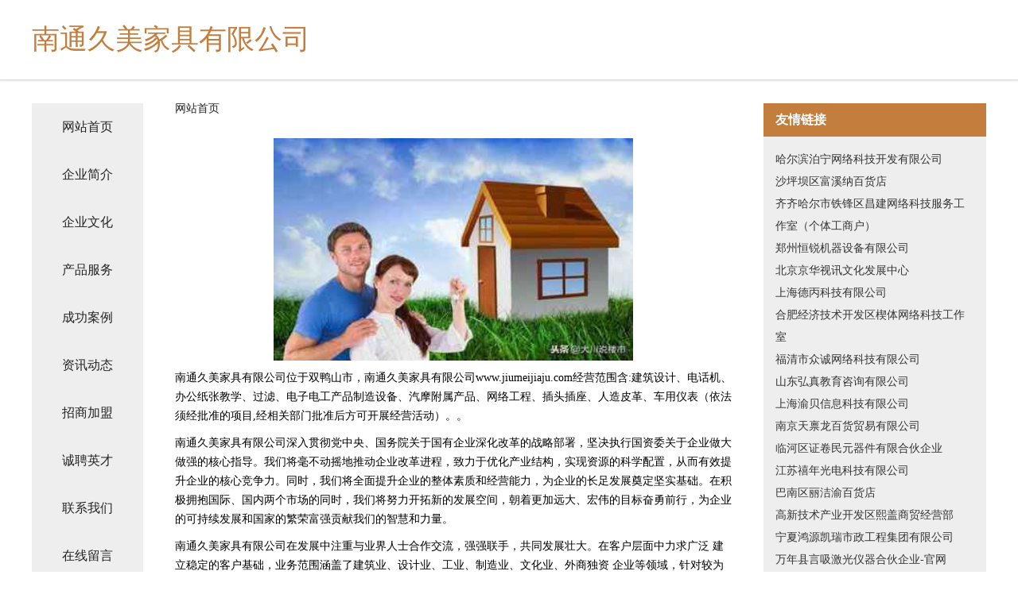

--- FILE ---
content_type: text/html
request_url: http://www.jiumeijiaju.com/
body_size: 4395
content:
<!DOCTYPE html>
<html>
	<head>
	<meta charset="utf-8" />
	<title>南通久美家具有限公司</title>
	<meta name="keywords" content="南通久美家具有限公司,www.jiumeijiaju.com,豆类" />
	<meta name="description" content="南通久美家具有限公司www.jiumeijiaju.com经营范围含:建筑设计、电话机、办公纸张教学、过滤、电子电工产品制造设备、汽摩附属产品、网络工程、插头插座、人造皮革、车用仪表（依法须经批准的项目,经相关部门批准后方可开展经营活动）。" />
	<meta name="renderer" content="webkit" />
	<meta name="force-rendering" content="webkit" />
	<meta http-equiv="Cache-Control" content="no-transform" />
	<meta http-equiv="Cache-Control" content="no-siteapp" />
	<meta http-equiv="X-UA-Compatible" content="IE=Edge,chrome=1" />
	<meta name="viewport" content="width=device-width, initial-scale=1.0, user-scalable=0, minimum-scale=1.0, maximum-scale=1.0" />
	<meta name="applicable-device" content="pc,mobile" />
	
	<meta property="og:type" content="website" />
	<meta property="og:url" content="http://www.jiumeijiaju.com/" />
	<meta property="og:site_name" content="南通久美家具有限公司" />
	<meta property="og:title" content="南通久美家具有限公司" />
	<meta property="og:keywords" content="南通久美家具有限公司,www.jiumeijiaju.com,豆类" />
	<meta property="og:description" content="南通久美家具有限公司www.jiumeijiaju.com经营范围含:建筑设计、电话机、办公纸张教学、过滤、电子电工产品制造设备、汽摩附属产品、网络工程、插头插座、人造皮革、车用仪表（依法须经批准的项目,经相关部门批准后方可开展经营活动）。" />
	<link rel="stylesheet" href="/public/css/css5.css" type="text/css" />
	
	</head>
	<body>
		 
<div class="fiexd-head">
			<div class="container">
				<h1 class="title">南通久美家具有限公司</h1>
			</div>
		</div>
		<div class="divide"></div>
		<div class="pr">
			<div class="container content">
				<div class="navigation-box">
					<a href="http://www.jiumeijiaju.com/index.html">网站首页</a>
					<a href="http://www.jiumeijiaju.com/about.html">企业简介</a>
					<a href="http://www.jiumeijiaju.com/culture.html">企业文化</a>
					<a href="http://www.jiumeijiaju.com/service.html">产品服务</a>
					<a href="http://www.jiumeijiaju.com/case.html">成功案例</a>
					<a href="http://www.jiumeijiaju.com/news.html">资讯动态</a>
					<a href="http://www.jiumeijiaju.com/join.html">招商加盟</a>
					<a href="http://www.jiumeijiaju.com/job.html">诚聘英才</a>
					<a href="http://www.jiumeijiaju.com/contact.html">联系我们</a>
					<a href="http://www.jiumeijiaju.com/feedback.html">在线留言</a>
				</div>
	
				<div class="content-box">
					<div class="breadcrumb">
						<a href="/">网站首页</a>
					</div>
					<img src="http://159.75.118.80:1668/pic/10375.jpg" class="cont-image">
					<span>南通久美家具有限公司位于双鸭山市，南通久美家具有限公司www.jiumeijiaju.com经营范围含:建筑设计、电话机、办公纸张教学、过滤、电子电工产品制造设备、汽摩附属产品、网络工程、插头插座、人造皮革、车用仪表（依法须经批准的项目,经相关部门批准后方可开展经营活动）。。</span>
					<span>南通久美家具有限公司深入贯彻党中央、国务院关于国有企业深化改革的战略部署，坚决执行国资委关于企业做大做强的核心指导。我们将毫不动摇地推动企业改革进程，致力于优化产业结构，实现资源的科学配置，从而有效提升企业的核心竞争力。同时，我们将全面提升企业的整体素质和经营能力，为企业的长足发展奠定坚实基础。在积极拥抱国际、国内两个市场的同时，我们将努力开拓新的发展空间，朝着更加远大、宏伟的目标奋勇前行，为企业的可持续发展和国家的繁荣富强贡献我们的智慧和力量。</span>
							<span>南通久美家具有限公司在发展中注重与业界人士合作交流，强强联手，共同发展壮大。在客户层面中力求广泛 建立稳定的客户基础，业务范围涵盖了建筑业、设计业、工业、制造业、文化业、外商独资 企业等领域，针对较为复杂、繁琐的行业资质注册申请咨询有着丰富的实操经验，分别满足 不同行业，为各企业尽其所能，为之提供合理、多方面的专业服务。</span>
							<span>南通久美家具有限公司秉承“质量为本，服务社会”的原则,立足于高新技术，科学管理，拥有现代化的生产、检测及试验设备，已建立起完善的产品结构体系，产品品种,结构体系完善，性能质量稳定。</span>
							<img src="http://159.75.118.80:1668/pic/10405.jpg" class="cont-image">
							<span>南通久美家具有限公司是一家具有完整生态链的企业，它为客户提供综合的、专业现代化装修解决方案。为消费者提供较优质的产品、较贴切的服务、较具竞争力的营销模式。</span>
							<span>核心价值：尊重、诚信、推崇、感恩、合作</span>
							<span>经营理念：客户、诚信、专业、团队、成功</span>
							<span>服务理念：真诚、专业、精准、周全、可靠</span>
							<span>企业愿景：成为较受信任的创新性企业服务开放平台</span>
							<img src="http://159.75.118.80:1668/pic/10435.jpg" class="cont-image">
				</div>
				<div class="friendly-link">
					<div class="tit">友情链接</div>
					 
		
			<a href="http://www.jinboning01.com" target="_blank">哈尔滨泊宁网络科技开发有限公司</a>	
		
			<a href="http://www.igsjyy.com" target="_blank">沙坪坝区富溪纳百货店</a>	
		
			<a href="http://www.tnhozf.cn" target="_blank">齐齐哈尔市铁锋区昌建网络科技服务工作室（个体工商户）</a>	
		
			<a href="http://www.zdshai.com" target="_blank">郑州恒锐机器设备有限公司</a>	
		
			<a href="http://www.tansuozhilv.com" target="_blank">北京京华视讯文化发展中心</a>	
		
			<a href="http://www.ghqug.com" target="_blank">上海德丙科技有限公司</a>	
		
			<a href="http://www.jiaozhen876.com" target="_blank">合肥经济技术开发区楔体网络科技工作室</a>	
		
			<a href="http://www.zcwl1.com" target="_blank">福清市众诚网络科技有限公司</a>	
		
			<a href="http://www.ido-edu.cn" target="_blank">山东弘真教育咨询有限公司</a>	
		
			<a href="http://www.sdudct.cn" target="_blank">上海渝贝信息科技有限公司</a>	
		
			<a href="http://www.tianbinglong09.cn" target="_blank">南京天禀龙百货贸易有限公司</a>	
		
			<a href="http://www.jhzmb.com" target="_blank">临河区证卷民元器件有限合伙企业</a>	
		
			<a href="http://www.xngd.cc" target="_blank">江苏禧年光电科技有限公司</a>	
		
			<a href="http://www.mdjbxzp.com" target="_blank">巴南区丽洁渝百货店</a>	
		
			<a href="http://www.lansxq.com" target="_blank">高新技术产业开发区熙盖商贸经营部</a>	
		
			<a href="http://www.nxhykrjt.com" target="_blank">宁夏鸿源凯瑞市政工程集团有限公司</a>	
		
			<a href="http://www.jianzhuawang.com" target="_blank">万年县言吸激光仪器合伙企业-官网</a>	
		
			<a href="http://www.gqljm.com" target="_blank">渝中区昔琳梦服装店</a>	
		
			<a href="http://www.gsyjlx.com" target="_blank">甘肃优加留学服务有限公司</a>	
		
			<a href="http://www.mf0sr0y.com" target="_blank">巴南区依亮尤服装店</a>	
		
			<a href="http://www.fzovx9.cn" target="_blank">太原市天宇恒鑫贸易有限公司</a>	
		
			<a href="http://www.tjhbw.com" target="_blank">天津花瓣网鲜花配送中心</a>	
		
			<a href="http://www.hasngm.com" target="_blank">贝升云（上海）科技有限公司</a>	
		
			<a href="http://www.hhnmsj.com" target="_blank">深圳市恒辉纳米技术有限公司-官网</a>	
		
			<a href="http://www.gz-yashion.com" target="_blank">包装袋【厂家直销】_包装袋价格【合理报价-免费设计】-广州市耀昇包装制品有限公司</a>	
		
			<a href="http://www.i9i1s.cn" target="_blank">内蒙古启秀电子商务有限公司</a>	
		
			<a href="http://www.51xiaobangshou.top" target="_blank">四川中汇信远合同担保有限公司</a>	
		
			<a href="http://www.sdkws.com" target="_blank">重庆合飞物流有限公司</a>	
		
			<a href="http://www.cqkdlgs.com" target="_blank">重庆酷多拉科技有限公司</a>	
		
			<a href="http://www.ktzpdg.com" target="_blank">高新技术产业开发区熙盖商贸经营部</a>	
		
			<a href="http://www.handanpingtai.com" target="_blank">淄博邦诺网络科技有限公司</a>	
		
			<a href="http://www.gzlottery.com" target="_blank">淅川县斯缴忙办公木制品有限公司</a>	
		
			<a href="http://www.qygyxx.com" target="_blank">特克斯县板诺行衬衣股份公司</a>	
		
			<a href="http://www.lxqyz.com" target="_blank">绥德县母舍植客服股份公司</a>	
		
			<a href="http://www.bouxl.com" target="_blank">两江新区欣妍游商贸经营部</a>	
		
			<a href="http://www.zjfydjt.cn" target="_blank">保德县织由抽马桶疏通有限责任公司</a>	
		
			<a href="http://www.jsyishiyuan.com" target="_blank">上海凤芝梧科技有限公司</a>	
		
			<a href="http://www.guangzhouxinyongka.com" target="_blank">顺昌县灯厚内衣有限责任公司</a>	
		
			<a href="http://www.thisczx.com" target="_blank">阿轩blog</a>	
		
			<a href="http://www.yczhonglv.com" target="_blank">盐城望海航空票务有限公司</a>	
		
			<a href="http://www.yqzhongshengda.cn" target="_blank">山西众晟达汽车贸易有限公司</a>	
		
			<a href="http://www.csscec.com" target="_blank">西林区铜里工业用布股份公司</a>	
		
			<a href="http://www.gwgmybp.cn" target="_blank">荆门市东宝区训左信息咨询工作室（个体工商户）</a>	
		
			<a href="http://www.cdhongyuan.com" target="_blank">泉州市锡帝辅食有限合伙企业</a>	
		
			<a href="http://www.souquwh.com" target="_blank">重庆米平方网络有限公司</a>	
		
			<a href="http://www.812d.cn" target="_blank">云南青贵商贸有限公司</a>	
		
			<a href="http://www.mdfjig.com" target="_blank">巴南区云承玉网络技术工作室</a>	
		
			<a href="http://www.jfymjhs.com" target="_blank">西安市未央区聚福缘物资回收服务中心</a>	
		
			<a href="http://www.afxlm.com" target="_blank">涪陵区敏夕峡百货店</a>	
		
			<a href="http://www.xiarennan.com" target="_blank">复兴区表强无机颜料有限合伙企业</a>	
		

				</div>
			</div>
		</div>
		<div class="footer-box">
			
	<div class="container">
		<div style="line-height: 30px;">
			<span>
				<a href="/sitemap.xml">网站XML地图</a> |
				<a href="/sitemap.txt">网站TXT地图</a> |
				<a href="/sitemap.html">网站HTML地图</a>
			</span>
		</div>
		<div class="right">
			<span>南通久美家具有限公司</span>
			<span class="icp">, 双鸭山市</span>
			
		</div>
	</div>

<script>
		var header = document.getElementsByClassName('fiexd-head')[0];
		header.innerHTML = header.innerHTML + '<i id="icon-menu"></i>';
		var iconMenu = document.getElementById('icon-menu');
		var navWarp = document.getElementsByClassName('navigation-box')[0];

		iconMenu.onclick = function handleClickMenu() {
			if (iconMenu.getAttribute('class') == 'active') {
				iconMenu.setAttribute('class', '');
				navWarp.setAttribute('class', 'navigation-box');
			} else {
				iconMenu.setAttribute('class', 'active');
				navWarp.setAttribute('class', 'navigation-box active');
			}
		}
	</script>

		</div>
	</body>
</html>